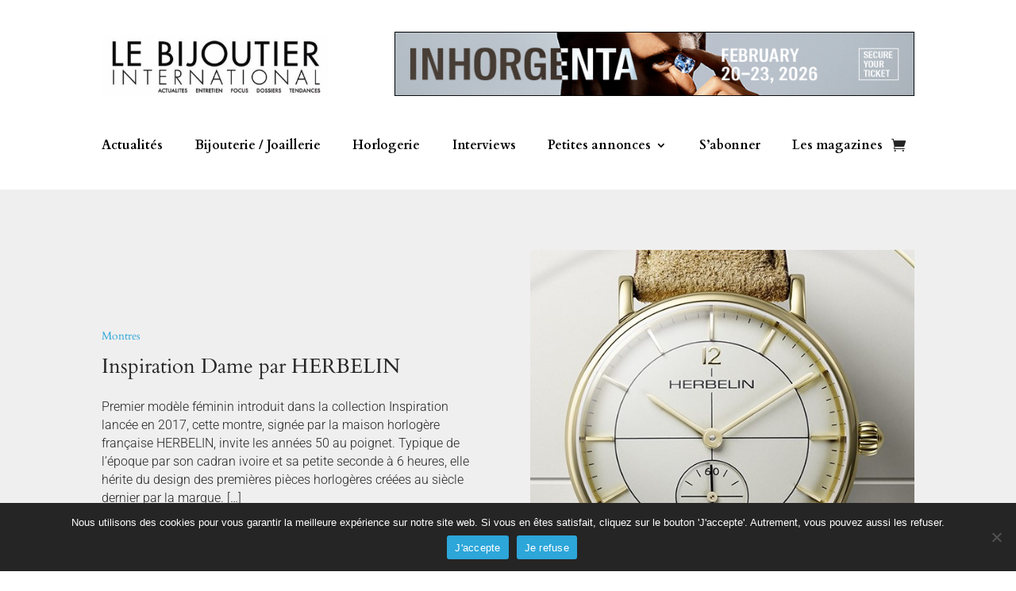

--- FILE ---
content_type: text/css
request_url: https://le-bijoutier-international.com/wp-content/et-cache/21717/et-core-unified-tb-22698-tb-21147-tb-22707-deferred-21717.min.css?ver=1738450889
body_size: 22084
content:
.et_pb_section_0_tb_header.et_pb_section{padding-top:0px;padding-bottom:0px;margin-top:0px;margin-bottom:0px}.et_pb_row_0_tb_header.et_pb_row{padding-top:0px!important;padding-bottom:0px!important;margin-top:40px!important;margin-bottom:40px!important;padding-top:0px;padding-bottom:0px}.et_pb_column_0_tb_header,.et_pb_column_1_tb_header,.et_pb_column_2_tb_header{align-self:center}.et_pb_image_0_tb_header{padding-top:0px;padding-bottom:0px;margin-top:0px!important;margin-bottom:0px!important;text-align:left;margin-left:0}.et_pb_code_0_tb_header{padding-top:0px;padding-bottom:0px;margin-top:0px!important;margin-bottom:0px!important}.et_pb_row_1_tb_header.et_pb_row{padding-top:0px!important;margin-top:0px!important;padding-top:0px}.et_pb_menu_0_tb_header.et_pb_menu ul li a{font-weight:700;font-size:16px;color:#000000!important}.et_pb_menu_0_tb_header.et_pb_menu{background-color:#ffffff;.et_pb_menu__icon.et_pb_menu__cart-button,.et_pb_menu__icon.et_pb_menu__search-button{padding-left:2%}}.et_pb_menu_0_tb_header.et_pb_menu .nav li ul,.et_pb_menu_0_tb_header.et_pb_menu .et_mobile_menu,.et_pb_menu_0_tb_header.et_pb_menu .et_mobile_menu ul,.et_pb_menu_1_tb_header.et_pb_menu .nav li ul,.et_pb_menu_1_tb_header.et_pb_menu .et_mobile_menu,.et_pb_menu_1_tb_header.et_pb_menu .et_mobile_menu ul{background-color:#ffffff!important}.et_pb_menu_0_tb_header .et_pb_menu_inner_container>.et_pb_menu__logo-wrap,.et_pb_menu_0_tb_header .et_pb_menu__logo-slot,.et_pb_menu_1_tb_header .et_pb_menu_inner_container>.et_pb_menu__logo-wrap,.et_pb_menu_1_tb_header .et_pb_menu__logo-slot{width:auto;max-width:100%}.et_pb_menu_0_tb_header .et_pb_menu_inner_container>.et_pb_menu__logo-wrap .et_pb_menu__logo img,.et_pb_menu_0_tb_header .et_pb_menu__logo-slot .et_pb_menu__logo-wrap img,.et_pb_menu_1_tb_header .et_pb_menu_inner_container>.et_pb_menu__logo-wrap .et_pb_menu__logo img,.et_pb_menu_1_tb_header .et_pb_menu__logo-slot .et_pb_menu__logo-wrap img{height:auto;max-height:none}.et_pb_menu_0_tb_header .mobile_nav .mobile_menu_bar:before,.et_pb_menu_0_tb_header .et_pb_menu__icon.et_pb_menu__search-button,.et_pb_menu_0_tb_header .et_pb_menu__icon.et_pb_menu__close-search-button{color:#2da6d9}.et_pb_menu_0_tb_header .et_pb_menu__icon.et_pb_menu__cart-button{font-size:18px;color:#252525}.et_pb_section_1_tb_header.et_pb_section{padding-top:20px;padding-bottom:0px;margin-top:0px;margin-bottom:0px}.et_pb_row_2_tb_header.et_pb_row{padding-top:0px!important;margin-bottom:40px!important;padding-top:0px}.et_pb_row_3_tb_header.et_pb_row{padding-top:0px!important;padding-bottom:0px!important;padding-top:0px;padding-bottom:0px}.et_pb_menu_1_tb_header.et_pb_menu ul li a{font-weight:700;color:#252525!important}.et_pb_menu_1_tb_header.et_pb_menu{background-color:#ffffff}.et_pb_menu_1_tb_header.et_pb_menu ul li.current-menu-item a{color:#2DA6D9!important}.et_pb_menu_1_tb_header .mobile_nav .mobile_menu_bar:before,.et_pb_menu_1_tb_header .et_pb_menu__icon.et_pb_menu__search-button,.et_pb_menu_1_tb_header .et_pb_menu__icon.et_pb_menu__close-search-button,.et_pb_menu_1_tb_header .et_pb_menu__icon.et_pb_menu__cart-button{color:#252525}@media only screen and (min-width:981px){.et_pb_section_1_tb_header{display:none!important}}@media only screen and (max-width:980px){.et_pb_image_0_tb_header .et_pb_image_wrap img{width:auto}.et_pb_row_2_tb_header.et_pb_row{padding-top:0px!important;padding-top:0px!important}}@media only screen and (min-width:768px) and (max-width:980px){.et_pb_section_0_tb_header{display:none!important}}@media only screen and (max-width:767px){.et_pb_section_0_tb_header{display:none!important}.et_pb_image_0_tb_header .et_pb_image_wrap img{width:auto}.et_pb_section_1_tb_header.et_pb_section{padding-top:40px}.et_pb_row_2_tb_header.et_pb_row{padding-top:0px!important;padding-bottom:0px!important;padding-top:0px!important;padding-bottom:0px!important}.et_pb_row_3_tb_header.et_pb_row{margin-top:0px!important}}.et_pb_section_0_tb_body.et_pb_section{padding-bottom:200px;margin-top:15px;background-color:#EFEFEF!important}.et_pb_column_0_tb_body,.et_pb_column_1_tb_body{align-self:center}.et_pb_text_0_tb_body.et_pb_text{color:#2DA6D9!important}.et_pb_text_0_tb_body{padding-bottom:0px!important;margin-bottom:15px!important}.et_pb_text_1_tb_body.et_pb_text,.et_pb_text_2_tb_body.et_pb_text,.et_pb_blog_0_tb_body .et_pb_post .entry-title a,.et_pb_blog_0_tb_body .not-found-title{color:#252525!important}.et_pb_text_1_tb_body{font-size:26px}.et_pb_text_2_tb_body{font-family:'Roboto',Helvetica,Arial,Lucida,sans-serif;font-weight:300;font-size:16px;padding-bottom:0px!important;margin-bottom:0px!important}.et_pb_button_0_tb_body_wrapper .et_pb_button_0_tb_body,.et_pb_button_0_tb_body_wrapper .et_pb_button_0_tb_body:hover,.et_pb_button_1_tb_body_wrapper .et_pb_button_1_tb_body,.et_pb_button_1_tb_body_wrapper .et_pb_button_1_tb_body:hover{padding-top:3px!important;padding-right:14px!important;padding-bottom:3px!important;padding-left:14px!important}.et_pb_button_0_tb_body_wrapper{margin-top:50px!important}body #page-container .et_pb_section .et_pb_button_0_tb_body,body #page-container .et_pb_section .et_pb_button_1_tb_body{color:#FFFFFF!important;border-width:0px!important;border-color:RGBA(0,0,0,0);border-radius:0px;background-color:#2DA6D9}body #page-container .et_pb_section .et_pb_button_0_tb_body:hover:after,body #page-container .et_pb_section .et_pb_button_1_tb_body:hover:after{margin-left:.3em;left:auto;margin-left:.3em;opacity:1}body #page-container .et_pb_section .et_pb_button_0_tb_body:after,body #page-container .et_pb_section .et_pb_button_1_tb_body:after{color:#FFFFFF;line-height:inherit;font-size:inherit!important;margin-left:-1em;left:auto;font-family:ETmodules!important;font-weight:400!important}body #page-container .et_pb_section .et_pb_button_0_tb_body:hover,body #page-container .et_pb_section .et_pb_button_1_tb_body:hover{background-image:initial;background-color:#0A5B7D}.et_pb_button_0_tb_body,.et_pb_button_0_tb_body_wrapper .et_pb_button_0_tb_body,.et_pb_button_0_tb_body_wrapper .et_pb_button_0_tb_body:hover,.et_pb_button_1_tb_body,.et_pb_button_1_tb_body_wrapper .et_pb_button_1_tb_body,.et_pb_button_1_tb_body_wrapper .et_pb_button_1_tb_body:hover{transition:background-color 300ms ease 0ms,padding 300ms ease 0ms}.et_pb_button_0_tb_body,.et_pb_button_0_tb_body:after,.et_pb_button_1_tb_body,.et_pb_button_1_tb_body:after{transition:all 300ms ease 0ms}.et_pb_image_0_tb_body{width:100%;max-width:100%!important;text-align:left;margin-left:0}.et_pb_image_0_tb_body .et_pb_image_wrap,.et_pb_image_0_tb_body img{width:100%}.et_pb_section_1_tb_body.et_pb_section{margin-bottom:100px}.et_pb_row_1_tb_body.et_pb_row{margin-top:-200px!important}.et_pb_post_content_0_tb_body{font-family:'Roboto',Helvetica,Arial,Lucida,sans-serif;font-weight:300;font-size:16px;background-color:#FFFFFF;padding-top:80px;padding-right:80px;padding-bottom:40px;padding-left:80px}.et_pb_post_content_0_tb_body h1{font-size:30px}.et_pb_post_content_0_tb_body h2{font-size:28px}.et_pb_post_content_0_tb_body h3{font-size:24px}.et_pb_post_content_0_tb_body h4{font-size:20px}.et_pb_post_content_0_tb_body h5{font-size:18px}.et_pb_post_content_0_tb_body h6,.et_pb_blog_0_tb_body .pagination a{font-size:16px}.et_pb_row_2_tb_body.et_pb_row{padding-top:0%!important;margin-top:0%!important;padding-top:0%}.et_pb_text_3_tb_body.et_pb_text{color:#FFFFFF!important}.et_pb_text_3_tb_body{font-size:18px;background-color:#2DA6D9;padding-top:11px!important;padding-bottom:0px!important;margin-top:0px!important;margin-bottom:0px!important;width:200px}.et_pb_text_3_tb_body h1{font-size:18px;color:#FFFFFF!important;text-align:left}.et_pb_text_3_tb_body h2{font-weight:600;font-size:18px;color:#FFFFFF!important}.et_pb_divider_0_tb_body{margin-top:0px!important;margin-bottom:10px!important}.et_pb_divider_0_tb_body:before{border-top-color:#2da6d9}.et_pb_blog_0_tb_body .et_pb_post .entry-title,.et_pb_blog_0_tb_body .not-found-title{font-size:16px!important;text-align:left!important}.et_pb_blog_0_tb_body .et_pb_post .post-meta,.et_pb_blog_0_tb_body .et_pb_post .post-meta a,#left-area .et_pb_blog_0_tb_body .et_pb_post .post-meta,#left-area .et_pb_blog_0_tb_body .et_pb_post .post-meta a{font-style:italic;color:#2DA6D9!important}.et_pb_blog_0_tb_body .et_pb_post div.post-content a.more-link{font-size:16px;color:#2DA6D9!important}.et_pb_blog_0_tb_body .et_pb_blog_grid .et_pb_post{border-width:0px 0px 1px 0px;border-color:RGBA(0,0,0,0) RGBA(0,0,0,0) #9E9E9E RGBA(0,0,0,0)}.et_pb_blog_0_tb_body{padding-bottom:0px;padding-left:0px;margin-bottom:0px!important;margin-left:0px!important;max-width:100%}.et_pb_blog_0_tb_body .entry-title{}.et_pb_section_2_tb_body.et_pb_section{padding-top:7%;padding-bottom:15%;background-color:#0A5B7D!important}.et_pb_row_3_tb_body.et_pb_row{padding-top:0px!important;margin-top:-13%!important;padding-top:0px}.et_pb_text_4_tb_body{line-height:1.3em;font-size:25px;line-height:1.3em}.et_pb_text_4_tb_body h2{text-transform:uppercase;font-size:28px;color:#FFFFFF!important}.et_pb_divider_1_tb_body:before{border-top-color:#FFFFFF}.difl_postitem_0_tb_body{float:none}.difl_postitem_0_tb_body.df-item-wrap .df-icon-image{width:auto!important;vertical-align:text-top}.difl_postitem_0_tb_body.df-item-wrap .et-pb-icon{font-size:12px!important}.difl_blogcarousel_0_tb_body .df-post-item{align-self:auto}.difl_blogcarousel_0_tb_body .swiper-container-3d .swiper-slide-shadow-left{background-image:linear-gradient(to left,rgba(0,0,0,1),rgba(0,0,0,0))}.difl_blogcarousel_0_tb_body .swiper-container-3d .swiper-slide-shadow-right{background-image:linear-gradient(to right,rgba(0,0,0,1),rgba(0,0,0,0))}.difl_blogcarousel_0_tb_body .df-post-inner-wrap{text-align:}.difl_blogcarousel_0_tb_body .swiper-pagination{position:relative;top:auto;left:auto;right:auto;transform:translateY(0);order:2;text-align:left}.difl_blogcarousel_0_tb_body .swiper-pagination .swiper-pagination-bullet-active{width:40px;border-radius:20px}.difl_blogcarousel_0_tb_body .swiper-pagination span{background:#9E9E9E!important}.difl_blogcarousel_0_tb_body .swiper-pagination span.swiper-pagination-bullet-active{background:#2DA6D9!important}.difl_blogcarousel_0_tb_body .arrow-middle .df_bc_arrows *{pointer-events:all!important}.et_pb_row_6_tb_body.et_pb_row{padding-top:0px!important;padding-bottom:0px!important;margin-top:0px!important;padding-top:0px;padding-bottom:0px}.et_pb_button_1_tb_body_wrapper{margin-top:-65px!important;margin-bottom:0px!important}.et_pb_button_0_tb_body_wrapper .et_pb_button_0_tb_body:hover,.et_pb_button_0_tb_body_wrapper .et_pb_button_0_tb_body:hover:hover,.et_pb_button_1_tb_body_wrapper .et_pb_button_1_tb_body:hover,.et_pb_button_1_tb_body_wrapper .et_pb_button_1_tb_body:hover:hover{padding-right:35px!important}.et_pb_text_3_tb_body.et_pb_module{margin-left:auto!important;margin-right:auto!important}@media only screen and (min-width:981px){.et_pb_code_1_tb_body{display:none!important}}@media only screen and (max-width:980px){.et_pb_section_0_tb_body.et_pb_section{padding-bottom:50px}body #page-container .et_pb_section .et_pb_button_0_tb_body:after,body #page-container .et_pb_section .et_pb_button_1_tb_body:after{line-height:inherit;font-size:inherit!important;margin-left:-1em;left:auto;display:inline-block;opacity:0;content:attr(data-icon);font-family:ETmodules!important;font-weight:400!important}body #page-container .et_pb_section .et_pb_button_0_tb_body:before,body #page-container .et_pb_section .et_pb_button_1_tb_body:before{display:none}body #page-container .et_pb_section .et_pb_button_0_tb_body:hover:after,body #page-container .et_pb_section .et_pb_button_1_tb_body:hover:after{margin-left:.3em;left:auto;margin-left:.3em;opacity:1}.et_pb_section_1_tb_body.et_pb_section{margin-bottom:50px}.et_pb_row_1_tb_body.et_pb_row{margin-top:0px!important}.et_pb_post_content_0_tb_body{padding-top:0px;padding-right:0px;padding-bottom:0px;padding-left:0px}.et_pb_blog_0_tb_body .et_pb_blog_grid .et_pb_post{border-bottom-width:1px;border-bottom-color:#9E9E9E}.et_pb_row_3_tb_body.et_pb_row{margin-top:-150px!important}.et_pb_row_4_tb_body.et_pb_row{padding-bottom:0px!important;margin-top:50px!important;margin-bottom:0px!important;padding-bottom:0px!important}.et_pb_text_4_tb_body{padding-bottom:0px!important;margin-bottom:0px!important}.et_pb_divider_1_tb_body{padding-bottom:0px;margin-bottom:0px!important}.et_pb_divider_1_tb_body:before{width:auto;top:0px;right:0px;left:0px}.et_pb_row_5_tb_body.et_pb_row{padding-top:0px!important;margin-top:0px!important;padding-top:0px!important}.difl_postitem_0_tb_body{float:none}.difl_postitem_0_tb_body.df-item-wrap .df-icon-image{width:auto!important}.difl_postitem_0_tb_body.df-item-wrap .et-pb-icon{font-size:12px!important}.difl_blogcarousel_0_tb_body .df-post-inner-wrap{text-align:}.difl_blogcarousel_0_tb_body .swiper-pagination{position:relative;top:auto;left:auto;right:auto;transform:translateY(0);order:2}.difl_blogcarousel_0_tb_body .swiper-pagination span{background:#9E9E9E!important}.difl_blogcarousel_0_tb_body .swiper-pagination span.swiper-pagination-bullet-active{background:#2DA6D9!important}}@media only screen and (min-width:768px) and (max-width:980px){.et_pb_code_1_tb_body,.et_pb_divider_1_tb_body{display:none!important}}@media only screen and (max-width:767px){.et_pb_section_0_tb_body.et_pb_section{padding-bottom:50px;margin-top:25px}.et_pb_row_0_tb_body.et_pb_row{padding-top:0px!important;padding-top:0px!important}body #page-container .et_pb_section .et_pb_button_0_tb_body:after,body #page-container .et_pb_section .et_pb_button_1_tb_body:after{line-height:inherit;font-size:inherit!important;margin-left:-1em;left:auto;display:inline-block;opacity:0;content:attr(data-icon);font-family:ETmodules!important;font-weight:400!important}body #page-container .et_pb_section .et_pb_button_0_tb_body:before,body #page-container .et_pb_section .et_pb_button_1_tb_body:before{display:none}body #page-container .et_pb_section .et_pb_button_0_tb_body:hover:after,body #page-container .et_pb_section .et_pb_button_1_tb_body:hover:after{margin-left:.3em;left:auto;margin-left:.3em;opacity:1}.et_pb_section_1_tb_body.et_pb_section{margin-bottom:50px}.et_pb_row_1_tb_body.et_pb_row{margin-top:0px!important}.et_pb_post_content_0_tb_body{padding-top:0px;padding-right:0px;padding-bottom:0px;padding-left:0px}.et_pb_row_2_tb_body.et_pb_row{margin-top:50px!important}.et_pb_blog_0_tb_body .et_pb_blog_grid .et_pb_post{border-bottom-width:1px;border-bottom-color:#9E9E9E}.et_pb_row_3_tb_body.et_pb_row{margin-top:-150px!important}.et_pb_code_0_tb_body,.et_pb_button_1_tb_body{display:none!important}.et_pb_row_4_tb_body.et_pb_row{padding-bottom:0px!important;margin-top:20px!important;margin-bottom:0px!important;padding-bottom:0px!important}.et_pb_text_4_tb_body{padding-bottom:0px!important;margin-bottom:0px!important}.et_pb_divider_1_tb_body{padding-top:0px;padding-bottom:0px;margin-top:0px!important;margin-bottom:0px!important;display:none!important}.et_pb_divider_1_tb_body:before{width:auto;top:0px;right:0px;left:0px}.et_pb_row_5_tb_body.et_pb_row{padding-top:0px!important;margin-top:0px!important;padding-top:0px!important}.difl_postitem_0_tb_body{float:none}.difl_postitem_0_tb_body.df-item-wrap .df-icon-image{width:auto!important}.difl_postitem_0_tb_body.df-item-wrap .et-pb-icon{font-size:12px!important}.difl_blogcarousel_0_tb_body .df-post-inner-wrap{text-align:}.difl_blogcarousel_0_tb_body .swiper-pagination{position:relative;top:auto;left:auto;right:auto;transform:translateY(0);order:2}.difl_blogcarousel_0_tb_body .swiper-pagination span{background:#9E9E9E!important}.difl_blogcarousel_0_tb_body .swiper-pagination span.swiper-pagination-bullet-active{background:#2DA6D9!important}.et_pb_button_1_tb_body_wrapper{margin-top:0px!important;margin-bottom:0px!important}}.et_pb_section_0_tb_footer.et_pb_section{padding-top:0%;padding-bottom:0%}.et_pb_section_1_tb_footer{border-top-width:5px;border-top-color:#2DA6D9}.et_pb_section_1_tb_footer.et_pb_section{padding-bottom:7%;background-color:rgba(10,10,10,0.82)!important}.et_pb_row_0_tb_footer.et_pb_row{padding-bottom:0%!important;margin-bottom:0%!important;padding-bottom:0%}.et_pb_image_0_tb_footer{margin-top:0px!important;margin-bottom:30px!important;text-align:left;margin-left:0}.et_pb_text_0_tb_footer.et_pb_text,.et_pb_text_1_tb_footer.et_pb_text,.et_pb_text_3_tb_footer.et_pb_text,.et_pb_text_4_tb_footer.et_pb_text,.et_pb_text_5_tb_footer.et_pb_text{color:#FFFFFF!important}.et_pb_text_0_tb_footer,.et_pb_contact_form_0_tb_footer.et_pb_contact_form_container .input,.et_pb_contact_form_0_tb_footer.et_pb_contact_form_container .input::placeholder,.et_pb_contact_form_0_tb_footer.et_pb_contact_form_container .input[type=checkbox]+label,.et_pb_contact_form_0_tb_footer.et_pb_contact_form_container .input[type=radio]+label,.et_pb_text_3_tb_footer,.et_pb_text_4_tb_footer,.et_pb_text_5_tb_footer{font-family:'Roboto',Helvetica,Arial,Lucida,sans-serif;font-weight:300}.et_pb_contact_form_0_tb_footer.et_pb_contact_form_container .input::-webkit-input-placeholder{font-family:'Roboto',Helvetica,Arial,Lucida,sans-serif;font-weight:300}.et_pb_contact_form_0_tb_footer.et_pb_contact_form_container .input::-moz-placeholder{font-family:'Roboto',Helvetica,Arial,Lucida,sans-serif;font-weight:300}.et_pb_contact_form_0_tb_footer.et_pb_contact_form_container .input:-ms-input-placeholder{font-family:'Roboto',Helvetica,Arial,Lucida,sans-serif;font-weight:300}.et_pb_text_1_tb_footer{font-family:'Roboto',Helvetica,Arial,Lucida,sans-serif}.et_pb_social_media_follow .et_pb_social_media_follow_network_1_tb_footer.et_pb_social_icon .icon:before{color:#FFFFFF}ul.et_pb_social_media_follow_0_tb_footer{margin-top:-4%!important}.et_pb_contact_form_0_tb_footer.et_pb_contact_form_container h1,.et_pb_contact_form_0_tb_footer.et_pb_contact_form_container h2.et_pb_contact_main_title,.et_pb_contact_form_0_tb_footer.et_pb_contact_form_container h3.et_pb_contact_main_title,.et_pb_contact_form_0_tb_footer.et_pb_contact_form_container h4.et_pb_contact_main_title,.et_pb_contact_form_0_tb_footer.et_pb_contact_form_container h5.et_pb_contact_main_title,.et_pb_contact_form_0_tb_footer.et_pb_contact_form_container h6.et_pb_contact_main_title{font-size:17px;color:#FFFFFF!important}.et_pb_contact_form_0_tb_footer.et_pb_contact_form_container{background-color:#b5b5b5;padding-top:5%;padding-right:4%;padding-bottom:4%;padding-left:4%;margin-top:-37%!important}.et_pb_contact_form_0_tb_footer input,.et_pb_contact_form_0_tb_footer textarea,.et_pb_contact_form_0_tb_footer label{text-align:left}body #page-container .et_pb_section .et_pb_contact_form_0_tb_footer.et_pb_contact_form_container.et_pb_module .et_pb_button{color:#FFFFFF!important;border-width:0px!important;border-color:#000000;border-radius:0px;font-size:16px;font-family:'Cardo',Georgia,"Times New Roman",serif!important;background-color:#252525!important;margin-top:8%!important;margin-bottom:4%!important}body #page-container .et_pb_section .et_pb_contact_form_0_tb_footer.et_pb_contact_form_container.et_pb_module .et_pb_button,body #page-container .et_pb_section .et_pb_contact_form_0_tb_footer.et_pb_contact_form_container.et_pb_module .et_pb_button:hover{padding:0.3em 1em!important}body #page-container .et_pb_section .et_pb_contact_form_0_tb_footer.et_pb_contact_form_container.et_pb_module .et_pb_button:before,body #page-container .et_pb_section .et_pb_contact_form_0_tb_footer.et_pb_contact_form_container.et_pb_module .et_pb_button:after{display:none!important}.et_pb_contact_form_0_tb_footer .input,.et_pb_contact_form_0_tb_footer .input[type="checkbox"]+label i,.et_pb_contact_form_0_tb_footer .input[type="radio"]+label i{background-color:#FFFFFF}.et_pb_contact_form_0_tb_footer .input,.et_pb_contact_form_0_tb_footer .input[type="checkbox"]+label,.et_pb_contact_form_0_tb_footer .input[type="radio"]+label,.et_pb_contact_form_0_tb_footer .input[type="checkbox"]:checked+label i:before,.et_pb_contact_form_0_tb_footer .input::placeholder{color:#252525}.et_pb_contact_form_0_tb_footer .input::-webkit-input-placeholder{color:#252525}.et_pb_contact_form_0_tb_footer .input::-moz-placeholder{color:#252525}.et_pb_contact_form_0_tb_footer .input::-ms-input-placeholder{color:#252525}.et_pb_contact_form_0_tb_footer .input[type="radio"]:checked+label i:before{background-color:#252525}.et_pb_text_2_tb_footer h2{font-size:18px;color:#FFFFFF!important}.et_pb_text_2_tb_footer{background-color:#2DA6D9;padding-top:15px!important;padding-right:15px!important;padding-left:15px!important;margin-top:-37%!important;margin-bottom:0px!important}.et_pb_section_2_tb_footer.et_pb_section{padding-top:0%;padding-bottom:0%;background-color:#000000!important}.et_pb_row_1_tb_footer.et_pb_row{padding-top:0.5%!important;padding-bottom:0.5%!important;padding-top:0.5%;padding-bottom:0.5%}.et_pb_social_media_follow_network_0_tb_footer a.icon{background-color:#3b5998!important}.et_pb_social_media_follow_network_1_tb_footer a.icon{background-color:#007bb6!important}@media only screen and (min-width:981px){.et_pb_image_0_tb_footer{width:80%}.et_pb_text_0_tb_footer{width:100%}}@media only screen and (max-width:980px){.et_pb_section_1_tb_footer{border-top-width:5px;border-top-color:#2DA6D9}.et_pb_image_0_tb_footer .et_pb_image_wrap img{width:auto}}@media only screen and (max-width:767px){.et_pb_section_1_tb_footer{border-top-width:5px;border-top-color:#2DA6D9}.et_pb_section_1_tb_footer.et_pb_section{padding-bottom:50px}.et_pb_image_0_tb_footer{margin-top:0px!important;width:100%}.et_pb_image_0_tb_footer .et_pb_image_wrap img{width:auto}.et_pb_text_0_tb_footer{width:100%}.et_pb_contact_form_0_tb_footer.et_pb_contact_form_container{margin-top:0%!important}.et_pb_text_3_tb_footer{padding-bottom:0px!important;margin-bottom:0px!important}.et_pb_text_4_tb_footer{padding-top:0px!important;padding-bottom:0px!important;margin-top:-20px!important;margin-bottom:0px!important}.et_pb_text_5_tb_footer{padding-top:0px!important;margin-top:-20px!important}.et_pb_column_1_tb_footer,.et_pb_column_2_tb_footer{padding-top:0px}.et_pb_column_3_tb_footer{padding-top:0px;padding-bottom:0px}}